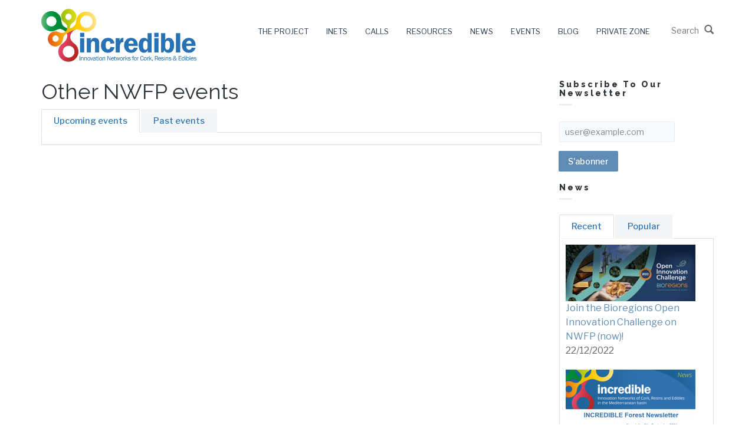

--- FILE ---
content_type: text/html; charset=utf-8
request_url: https://www.incredibleforest.net/fr/other-events
body_size: 12102
content:
<!DOCTYPE html>
<html>
  <head>
    <meta name="viewport" content="width=device-width, initial-scale=1.0, minimum-scale=1">
		<meta http-equiv="Content-Type" content="text/html; charset=utf-8" />
<meta name="Generator" content="Drupal 7 (http://drupal.org)" />
<link rel="canonical" href="/fr/other-events" />
<link rel="shortlink" href="/fr/node/279" />
<link rel="shortcut icon" href="https://www.incredibleforest.net/sites/default/files/favicon.ico" type="image/vnd.microsoft.icon" />
      
		<title>Other NWFP events | Incredible</title>
		<style type="text/css" media="all">
@import url("https://www.incredibleforest.net/modules/system/system.base.css?t5tiss");
@import url("https://www.incredibleforest.net/modules/system/system.menus.css?t5tiss");
@import url("https://www.incredibleforest.net/modules/system/system.messages.css?t5tiss");
@import url("https://www.incredibleforest.net/modules/system/system.theme.css?t5tiss");
</style>
<style type="text/css" media="all">
@import url("https://www.incredibleforest.net/modules/comment/comment.css?t5tiss");
@import url("https://www.incredibleforest.net/sites/all/modules/date/date_api/date.css?t5tiss");
@import url("https://www.incredibleforest.net/modules/field/theme/field.css?t5tiss");
@import url("https://www.incredibleforest.net/modules/node/node.css?t5tiss");
@import url("https://www.incredibleforest.net/modules/search/search.css?t5tiss");
@import url("https://www.incredibleforest.net/modules/user/user.css?t5tiss");
@import url("https://www.incredibleforest.net/sites/all/modules/youtube/css/youtube.css?t5tiss");
@import url("https://www.incredibleforest.net/modules/forum/forum.css?t5tiss");
@import url("https://www.incredibleforest.net/sites/all/modules/views/css/views.css?t5tiss");
@import url("https://www.incredibleforest.net/sites/all/modules/ckeditor/css/ckeditor.css?t5tiss");
</style>
<style type="text/css" media="all">
@import url("https://www.incredibleforest.net/sites/all/modules/colorbox/styles/default/colorbox_style.css?t5tiss");
@import url("https://www.incredibleforest.net/sites/all/modules/ctools/css/ctools.css?t5tiss");
@import url("https://www.incredibleforest.net/sites/all/modules/drupalexp/modules/dexp_animation/css/animate.css?t5tiss");
@import url("https://www.incredibleforest.net/sites/all/modules/lightbox2/css/lightbox.css?t5tiss");
@import url("https://www.incredibleforest.net/sites/all/modules/tagclouds/tagclouds.css?t5tiss");
@import url("https://www.incredibleforest.net/sites/all/modules/print/print_ui/css/print_ui.theme.css?t5tiss");
@import url("https://www.incredibleforest.net/sites/all/modules/drupalexp/modules/dexp_animation/css/dexp-animation.css?t5tiss");
@import url("https://www.incredibleforest.net/sites/all/themes/drupalexp/assets/css/drupalexp.css?t5tiss");
@import url("https://www.incredibleforest.net/sites/all/themes/drupalexp/vendor/bootstrap/css/bootstrap.min.css?t5tiss");
@import url("https://www.incredibleforest.net/sites/all/themes/drupalexp/vendor/font-awesome/css/font-awesome.min.css?t5tiss");
@import url("https://www.incredibleforest.net/sites/all/themes/drupalexp/vendor/et-line-font/css/et-icons.css?t5tiss");
@import url("https://www.incredibleforest.net/sites/default/files/drupalexp/evolve/css/style-incredible.css?t5tiss");
</style>
<style type="text/css" media="screen and (min-width: 1200px)">
<!--/*--><![CDATA[/*><!--*/
.container{max-width:1170px;}

/*]]>*/-->
</style>
		<script type="text/javascript" src="https://www.incredibleforest.net/sites/all/libraries/modernizr/modernizr-custom.js?t5tiss"></script>
<script type="text/javascript" src="https://www.incredibleforest.net/sites/all/modules/jquery_update/replace/jquery/1.7/jquery.min.js?v=1.7.2"></script>
<script type="text/javascript" src="https://www.incredibleforest.net/misc/jquery-extend-3.4.0.js?v=1.7.2"></script>
<script type="text/javascript" src="https://www.incredibleforest.net/misc/jquery-html-prefilter-3.5.0-backport.js?v=1.7.2"></script>
<script type="text/javascript" src="https://www.incredibleforest.net/misc/jquery.once.js?v=1.2"></script>
<script type="text/javascript" src="https://www.incredibleforest.net/misc/drupal.js?t5tiss"></script>
<script type="text/javascript" src="https://www.incredibleforest.net/sites/all/modules/jquery_update/replace/ui/external/jquery.cookie.js?v=67fb34f6a866c40d0570"></script>
<script type="text/javascript" src="https://www.incredibleforest.net/sites/all/modules/jquery_update/replace/misc/jquery.form.min.js?v=2.69"></script>
<script type="text/javascript" src="https://www.incredibleforest.net/misc/ajax.js?v=7.88"></script>
<script type="text/javascript" src="https://www.incredibleforest.net/sites/all/modules/jquery_update/js/jquery_update.js?v=0.0.1"></script>
<script type="text/javascript" src="https://www.incredibleforest.net/sites/all/themes/drupalexp/assets/js/plugins.js?t5tiss"></script>
<script type="text/javascript" src="https://www.incredibleforest.net/sites/default/files/languages/fr_CW40oC25p-cA2eaXb9Ct2G7gtoYy-6Kbqg5lPnDqruM.js?t5tiss"></script>
<script type="text/javascript" src="https://www.incredibleforest.net/sites/all/modules/colorbox/js/colorbox.js?t5tiss"></script>
<script type="text/javascript" src="https://www.incredibleforest.net/sites/all/modules/colorbox/styles/default/colorbox_style.js?t5tiss"></script>
<script type="text/javascript" src="https://www.incredibleforest.net/sites/all/libraries/appear/jquery.appear.js?t5tiss"></script>
<script type="text/javascript" src="https://www.incredibleforest.net/sites/all/modules/drupalexp/modules/dexp_animation/js/dexp_animation.js?t5tiss"></script>
<script type="text/javascript" src="https://www.incredibleforest.net/sites/all/modules/lightbox2/js/lightbox.js?t5tiss"></script>
<script type="text/javascript" src="https://www.incredibleforest.net/sites/all/modules/drupalexp/modules/dexp_menu/js/jquery.transform2d.js?t5tiss"></script>
<script type="text/javascript" src="https://www.incredibleforest.net/sites/all/modules/drupalexp/modules/dexp_menu/js/dexp-menu.js?t5tiss"></script>
<script type="text/javascript" src="https://www.incredibleforest.net/sites/all/modules/newsletter/js/newsletter.js?t5tiss"></script>
<script type="text/javascript">
<!--//--><![CDATA[//><!--
(function ($) {$(document).ready(function () {
    Drupal.behaviors.newsletter.subscribeForm();
  });})(jQuery);
//--><!]]>
</script>
<script type="text/javascript">
<!--//--><![CDATA[//><!--
console.warn("The Modernizr module is receiving requests to use yepnope.js but that option is currently disabled. Please enable yepnope.js by loading https://www.incredibleforest.net/admin/config/development/modernizr/settings");
//--><!]]>
</script>
<script type="text/javascript" src="https://www.incredibleforest.net/sites/all/modules/google_analytics/googleanalytics.js?t5tiss"></script>
<script type="text/javascript">
<!--//--><![CDATA[//><!--
(function(i,s,o,g,r,a,m){i["GoogleAnalyticsObject"]=r;i[r]=i[r]||function(){(i[r].q=i[r].q||[]).push(arguments)},i[r].l=1*new Date();a=s.createElement(o),m=s.getElementsByTagName(o)[0];a.async=1;a.src=g;m.parentNode.insertBefore(a,m)})(window,document,"script","https://www.google-analytics.com/analytics.js","ga");ga("create", "UA-120790089-1", {"cookieDomain":"auto"});ga("set", "anonymizeIp", true);ga("send", "pageview");
//--><!]]>
</script>
<script type="text/javascript" src="https://www.incredibleforest.net/sites/all/themes/drupalexp/assets/js/drupalexp-sticky.js?t5tiss"></script>
<script type="text/javascript" src="https://www.incredibleforest.net/misc/progress.js?v=7.88"></script>
<script type="text/javascript" src="https://www.incredibleforest.net/sites/all/themes/drupalexp/vendor/bootstrap/js/bootstrap.min.js?t5tiss"></script>
<script type="text/javascript" src="https://www.incredibleforest.net/sites/all/themes/drupalexp/assets/js/drupalexp-custompadding.js?t5tiss"></script>
<script type="text/javascript" src="https://www.incredibleforest.net/sites/all/themes/drupalexp/assets/js/drupalexp.js?t5tiss"></script>
<script type="text/javascript" src="https://www.incredibleforest.net/sites/all/themes/drupalexp/assets/js/dexp-smoothscroll.js?t5tiss"></script>
<script type="text/javascript" src="https://www.incredibleforest.net/sites/all/themes/evolve/assets/scripts/evolve.js?t5tiss"></script>
<script type="text/javascript" src="https://www.incredibleforest.net/sites/all/themes/evolve/assets/scripts/custom.js?t5tiss"></script>
<script type="text/javascript">
<!--//--><![CDATA[//><!--
jQuery.extend(Drupal.settings, {"basePath":"\/","pathPrefix":"fr\/","setHasJsCookie":0,"ajaxPageState":{"theme":"evolve","theme_token":"TJgwJl2_CEMmhy-xd2JyBNoh8oQaJNHdVRge4--ISDc","jquery_version":"1.7","js":{"sites\/all\/libraries\/modernizr\/modernizr-custom.js":1,"sites\/all\/modules\/jquery_update\/replace\/jquery\/1.7\/jquery.min.js":1,"misc\/jquery-extend-3.4.0.js":1,"misc\/jquery-html-prefilter-3.5.0-backport.js":1,"misc\/jquery.once.js":1,"misc\/drupal.js":1,"sites\/all\/modules\/jquery_update\/replace\/ui\/external\/jquery.cookie.js":1,"sites\/all\/modules\/jquery_update\/replace\/misc\/jquery.form.min.js":1,"misc\/ajax.js":1,"sites\/all\/modules\/jquery_update\/js\/jquery_update.js":1,"sites\/all\/themes\/drupalexp\/assets\/js\/plugins.js":1,"public:\/\/languages\/fr_CW40oC25p-cA2eaXb9Ct2G7gtoYy-6Kbqg5lPnDqruM.js":1,"sites\/all\/modules\/colorbox\/js\/colorbox.js":1,"sites\/all\/modules\/colorbox\/styles\/default\/colorbox_style.js":1,"sites\/all\/libraries\/appear\/jquery.appear.js":1,"sites\/all\/modules\/drupalexp\/modules\/dexp_animation\/js\/dexp_animation.js":1,"sites\/all\/modules\/lightbox2\/js\/lightbox.js":1,"sites\/all\/modules\/drupalexp\/modules\/dexp_menu\/js\/jquery.transform2d.js":1,"sites\/all\/modules\/drupalexp\/modules\/dexp_menu\/js\/dexp-menu.js":1,"sites\/all\/modules\/newsletter\/js\/newsletter.js":1,"0":1,"1":1,"sites\/all\/modules\/google_analytics\/googleanalytics.js":1,"2":1,"sites\/all\/themes\/drupalexp\/assets\/js\/drupalexp-sticky.js":1,"misc\/progress.js":1,"sites\/all\/themes\/drupalexp\/vendor\/bootstrap\/js\/bootstrap.min.js":1,"sites\/all\/themes\/drupalexp\/assets\/js\/drupalexp-custompadding.js":1,"sites\/all\/themes\/drupalexp\/assets\/js\/drupalexp.js":1,"sites\/all\/themes\/drupalexp\/assets\/js\/dexp-smoothscroll.js":1,"sites\/all\/themes\/evolve\/assets\/scripts\/evolve.js":1,"sites\/all\/themes\/evolve\/assets\/scripts\/custom.js":1},"css":{"modules\/system\/system.base.css":1,"modules\/system\/system.menus.css":1,"modules\/system\/system.messages.css":1,"modules\/system\/system.theme.css":1,"modules\/comment\/comment.css":1,"sites\/all\/modules\/date\/date_api\/date.css":1,"modules\/field\/theme\/field.css":1,"modules\/node\/node.css":1,"modules\/search\/search.css":1,"modules\/user\/user.css":1,"sites\/all\/modules\/youtube\/css\/youtube.css":1,"modules\/forum\/forum.css":1,"sites\/all\/modules\/views\/css\/views.css":1,"sites\/all\/modules\/ckeditor\/css\/ckeditor.css":1,"sites\/all\/modules\/colorbox\/styles\/default\/colorbox_style.css":1,"sites\/all\/modules\/ctools\/css\/ctools.css":1,"sites\/all\/modules\/drupalexp\/modules\/dexp_animation\/css\/animate.css":1,"sites\/all\/modules\/lightbox2\/css\/lightbox.css":1,"sites\/all\/modules\/tagclouds\/tagclouds.css":1,"sites\/all\/modules\/print\/print_ui\/css\/print_ui.theme.css":1,"sites\/all\/modules\/drupalexp\/modules\/dexp_animation\/css\/dexp-animation.css":1,"sites\/all\/themes\/drupalexp\/assets\/css\/drupalexp.css":1,"sites\/all\/themes\/drupalexp\/vendor\/bootstrap\/css\/bootstrap.min.css":1,"sites\/all\/themes\/drupalexp\/vendor\/font-awesome\/css\/font-awesome.min.css":1,"sites\/all\/themes\/drupalexp\/vendor\/et-line-font\/css\/et-icons.css":1,"public:\/\/drupalexp\/evolve\/css\/style-incredible.css":1,"0":1}},"colorbox":{"opacity":"0.85","current":"{current} sur {total}","previous":"\u00ab Pr\u00e9c.","next":"Suivant \u00bb","close":"Fermer","maxWidth":"98%","maxHeight":"98%","fixed":true,"mobiledetect":true,"mobiledevicewidth":"480px","file_public_path":"\/sites\/default\/files","specificPagesDefaultValue":"admin*\nimagebrowser*\nimg_assist*\nimce*\nnode\/add\/*\nnode\/*\/edit\nprint\/*\nprintpdf\/*\nsystem\/ajax\nsystem\/ajax\/*"},"lightbox2":{"rtl":"0","file_path":"\/(\\w\\w\/)public:\/","default_image":"\/sites\/all\/modules\/lightbox2\/images\/brokenimage.jpg","border_size":10,"font_color":"000","box_color":"fff","top_position":"","overlay_opacity":"0.8","overlay_color":"000","disable_close_click":true,"resize_sequence":0,"resize_speed":400,"fade_in_speed":400,"slide_down_speed":600,"use_alt_layout":false,"disable_resize":false,"disable_zoom":false,"force_show_nav":false,"show_caption":true,"loop_items":false,"node_link_text":"Voir les d\u00e9tails de l\u0026#039;image","node_link_target":false,"image_count":"Image !current sur !total","video_count":"Vid\u00e9o !current sur !total","page_count":"Page !current sur !total","lite_press_x_close":"Appuyez sur \u003Ca href=\u0022#\u0022 onclick=\u0022hideLightbox(); return FALSE;\u0022\u003E\u003Ckbd\u003Ex\u003C\/kbd\u003E\u003C\/a\u003E pour fermer","download_link_text":"","enable_login":false,"enable_contact":false,"keys_close":"c x 27","keys_previous":"p 37","keys_next":"n 39","keys_zoom":"z","keys_play_pause":"32","display_image_size":"original","image_node_sizes":"()","trigger_lightbox_classes":"","trigger_lightbox_group_classes":"","trigger_slideshow_classes":"","trigger_lightframe_classes":"","trigger_lightframe_group_classes":"","custom_class_handler":0,"custom_trigger_classes":"","disable_for_gallery_lists":true,"disable_for_acidfree_gallery_lists":true,"enable_acidfree_videos":true,"slideshow_interval":5000,"slideshow_automatic_start":true,"slideshow_automatic_exit":true,"show_play_pause":true,"pause_on_next_click":false,"pause_on_previous_click":true,"loop_slides":false,"iframe_width":600,"iframe_height":400,"iframe_border":1,"enable_video":false,"useragent":"Mozilla\/5.0 (Macintosh; Intel Mac OS X 10_15_7) AppleWebKit\/537.36 (KHTML, like Gecko) Chrome\/131.0.0.0 Safari\/537.36; ClaudeBot\/1.0; +claudebot@anthropic.com)"},"exposed":[],"lang":"und","googleanalytics":{"trackOutbound":1,"trackMailto":1,"trackDownload":1,"trackDownloadExtensions":"7z|aac|arc|arj|asf|asx|avi|bin|csv|doc(x|m)?|dot(x|m)?|exe|flv|gif|gz|gzip|hqx|jar|jpe?g|js|mp(2|3|4|e?g)|mov(ie)?|msi|msp|pdf|phps|png|ppt(x|m)?|pot(x|m)?|pps(x|m)?|ppam|sld(x|m)?|thmx|qtm?|ra(m|r)?|sea|sit|tar|tgz|torrent|txt|wav|wma|wmv|wpd|xls(x|m|b)?|xlt(x|m)|xlam|xml|z|zip","trackColorbox":1},"urlIsAjaxTrusted":{"\/fr\/other-events":true,"\/fr\/system\/ajax":true},"ajax":{"edit-newsletter-submit":{"callback":"newsletter_subscribe_form_submit","wrapper":"newsletter-error","effect":"fade","progress":{"type":"throbber","message":null},"event":"click","url":"\/fr\/system\/ajax","submit":{"_triggering_element_name":"op","_triggering_element_value":"S\u0027abonner"}}},"drupalexp":{"key":"incredible","base_color":"#5F8CB4","text_color":"#666666","link_color":"#5F8CB4","link_hover_color":"#5F8CB4","heading_color":"#2D3237","base_color_opposite":"#5F8CB4"}});
//--><!]]>
</script>
          <meta name="google" content="notranslate">
	</head>
	<body class="html not-front not-logged-in no-sidebars page-node page-node- page-node-279 node-type-page i18n-fr ltr wide  preset-incredible" >
		<div id="skip-link">
		<a href="#main-content" class="element-invisible element-focusable">Aller au contenu principal</a>
		</div>
				<div class="dexp-body-inner default"><section  class="dexp-section dexp-sticky" id="section-header">
	<div class="container">
		<div class="row">
			<div class="hidden-lg hidden-md col-xs-3 col-sm-3"><span class="fa fa-bars dexp-menu-toggle"></span></div>
      <!-- .region-logos-->
  <div class="region region-logos col-xs-6 col-sm-6 col-md-3 col-lg-3">
    <div id="block-block-1" class="block block-block">
<div class="content">
<p><a href="/"><img src="https://www.incredibleforest.net/sites/all/themes/evolve/logo.png" /></a></p>

</div>
</div>  </div>
<!-- END .region-logos-->
<!-- .region-navigation-->
    <div class="region region-navigation col-xs-12 col-sm-12 col-md-9 col-lg-9">
  <div id="block-search-form" class="block block-search">
<div class="content">
<form action="/fr/other-events" method="post" id="search-block-form" accept-charset="UTF-8"><div>        <h2 class="element-invisible">Formulaire de recherche</h2>
       <div class="form-item form-type-textfield form-item-search-block-form">
  <label class="element-invisible" for="edit-search-block-form--2">Rechercher </label>
 <input title="Indiquer les termes à rechercher" placeholder="Start Typing..." type="text" id="edit-search-block-form--2" name="search_block_form" value="" size="15" maxlength="128" class="form-text" />
</div>
<div class="element-invisible form-actions form-wrapper" id="edit-actions"><input class="btn btn-primary form-submit" type="submit" id="edit-submit" name="op" value="Rechercher" /></div><input type="hidden" name="form_build_id" value="form-kLQTPwheFU9t9UpeJo8IvM-JenXdRsfjC_TsHkJEnjU" />
<input type="hidden" name="form_id" value="search_block_form" />
 <i class="glyphicon glyphicon-search"></i>
    <div class="clear"></div>

</div></form>
</div>
</div><div id="block-dexp-menu-dexp-menu-block-1" class="block block-dexp-menu">
<div class="content">
<a data-target="#dexp-dropdown" href="#" class="hidden-lg hidden-md dexp-menu-toggler">
	<i class="fa fa-align-justify"></i>
</a>
<div id="dexp-dropdown" class="dexp-menu dexp-dropdown">
<ul class="menu"><li class="first expanded"><a href="/fr/node/60" title="">The project</a><span class="menu-toggle fa fa-angle-right
"></span><ul class="menu"><li class="first leaf"><a href="/fr/node/16">Description</a></li>
<li class="leaf"><a href="/fr/node/17">Objectives</a></li>
<li class="leaf"><a href="/fr/content/open-innovation">Open Innovation</a></li>
<li class="leaf"><a href="/fr/node/19">Expected results</a></li>
<li class="leaf"><a href="/fr/partners" title="">Consortium</a></li>
<li class="last leaf"><a href="/fr/deliverables" title="">Deliverables</a></li>
</ul></li>
<li class="expanded"><a href="/fr/node/61" title="">iNets</a><span class="menu-toggle fa fa-angle-right
"></span><ul class="menu"><li class="first leaf"><a href="/fr/node/14">Resins</a></li>
<li class="leaf"><a href="/fr/node/63">Aromatic &amp; Medicinal Plants</a></li>
<li class="leaf"><a href="/fr/node/51">Cork</a></li>
<li class="leaf"><a href="/fr/node/24">Wild Mushrooms &amp; Truffles</a></li>
<li class="last leaf"><a href="/fr/node/53">Wild Nuts &amp; Berries</a></li>
</ul></li>
<li class="expanded"><a href="/fr/content/incredible-calls">Calls</a><span class="menu-toggle fa fa-angle-right
"></span><ul class="menu"><li class="first leaf"><a href="/fr/content/open-innovation-challenge">Open Innovation Challenge</a></li>
<li class="last leaf"><a href="/fr/content/incredible-knowledge-contest-nwfp">Knowledge Contest on NWFP</a></li>
</ul></li>
<li class="expanded"><a href="/fr/content/resources" title="">Resources</a><span class="menu-toggle fa fa-angle-right
"></span><ul class="menu"><li class="first leaf"><a href="https://repository.incredibleforest.net/" title="">Knowledge repository</a></li>
<li class="leaf"><a href="/fr/green-tales" title="">Green tales</a></li>
<li class="leaf"><a href="/fr/dissemination-products" title="">Dissemination Products</a></li>
<li class="leaf"><a href="/fr/policy-recommendations" title="">Policy recommendations</a></li>
<li class="leaf"><a href="/fr/transversal-resources" title="">Tranversal resources</a></li>
<li class="leaf"><a href="/fr/resources-resins" title="">Resins</a></li>
<li class="leaf"><a href="/fr/resources-aromatic" title="">Aromatic &amp; Medicinal Plants</a></li>
<li class="leaf"><a href="/fr/resources-cork" title="">Cork</a></li>
<li class="leaf"><a href="/fr/resources-mushrooms" title="">Wild Mushrooms &amp; Truffles</a></li>
<li class="leaf"><a href="/fr/resources-nuts" title="">Wild Nuts &amp; Berries</a></li>
<li class="last leaf"><a href="/fr/other-resources" title="">Other links</a></li>
</ul></li>
<li class="expanded"><a href="/fr/news" title="">News</a><span class="menu-toggle fa fa-angle-right
"></span><ul class="menu"><li class="first leaf"><a href="/fr/news" title="">News</a></li>
<li class="last leaf"><a href="/fr/newsletters" title="">Newsletter</a></li>
</ul></li>
<li class="expanded"><a href="/fr/content/events" title="">Events</a><span class="menu-toggle fa fa-angle-right
"></span><ul class="menu"><li class="first leaf"><a href="/fr/events">INCREDIBLE Project Events</a></li>
<li class="last leaf"><a href="/fr/other-events" class="active">Other NWFP events</a></li>
</ul></li>
<li class="leaf"><a href="/fr/blog" title="">Blog</a></li>
<li class="last expanded"><a title="" class="nolink" tabindex="0">Private zone</a><span class="menu-toggle fa fa-angle-right
"></span><ul class="menu"><li class="first last leaf"><a href="/fr/user" title="">User access</a></li>
</ul></li>
</ul></div>

</div>
</div>  </div>
<!-- END .region-navigation-->
		</div>
	</div>
</section>
<div  class="dexp-section" id="section-main-content">
	<div class="container">
		<div class="row">
			<!-- .region-content-->
<div class="region region-content col-xs-12 col-sm-12 col-md-9 col-lg-9">
<div class="dexp-page-toolbar"></div><div id="block-dexp-page-elements-dexp-page-elements-page-title" class="block block-dexp-page-elements row col-md-12">
<div class="content">
<div class="page_title_no_sub"><h1 class="page_title">Other NWFP events</h1></div>
</div>
</div><div id="block-system-main" class="block block-system">
<div class="content">
<div id="node-279" class="node node-page clearfix" about="/fr/other-events" typeof="foaf:Document">

  
      <span property="dc:title" content="Other NWFP events" class="rdf-meta element-hidden"></span><span property="sioc:num_replies" content="0" datatype="xsd:integer" class="rdf-meta element-hidden"></span>
  
  <div class="content">
    <div class="field field-name-body field-type-text-with-summary field-label-hidden"><div class="field-items"><div class="field-item even" property="content:encoded"><div id="dexp_tab_wrapper_160433766" class="dexp_tab_wrapper horizontal">
<ul class="nav nav-tabs">
<li class="active"><a href="#dexp_tab_item_1905684043" data-toggle="tab"><i class="tab-icon fa "></i>Upcoming events</a></li>
<li><a href="#dexp_tab_item_616924587" data-toggle="tab"><i class="tab-icon fa "></i>Past events</a></li>
</ul>
<div class="tab-content">
<div id="dexp_tab_item_1905684043" class="active tab-pane">
<div class="view view-events-home-block view-id-events_home_block view-display-id-page_2 view-dom-id-40e19328422a53f13ee3d898ce444354">
</div>
</div>
<div id="dexp_tab_item_616924587" class="tab-pane">
<div class="view view-events-home-block view-id-events_home_block view-display-id-page_4 view-dom-id-3b4b3d8952dcfc2ce6660a5db0f75354">
<div class="view-content">
<div class="dexp-grid-items">
<div class="row">
<div class="dexp-grid-item col-lg-4 col-md-4 col-sm-12 col-xs-12">
<div id="node-911" style="margin-top:30px;" class="node node-events view-mode-teaser_2 clearfix post medium" about="/fr/node/911" typeof="sioc:Item foaf:Document">
    <span property="dc:title" content="Biocastanea 2020: XI International Meeting on Chestnut" class="rdf-meta element-hidden"></span><span property="sioc:num_replies" content="0" datatype="xsd:integer" class="rdf-meta element-hidden"></span><br />
<div class="row">
<div class="col-md-12">
<div class="post-img media">
<div class="mediaholder">
<div class="field field-name-field-images field-type-image field-label-hidden">
<div class="field-items">
<div class="field-item even">
<div id="file-1213" class="file file-image file-image-jpeg">
<h2 class="element-invisible"><a href="/fr/file/chestnuts-994138jpg-0">chestnuts-994138.jpg</a></h2>
<div class="content">
    <img typeof="foaf:Image" alt="" src="https://www.incredibleforest.net/sites/default/files/chestnuts-994138_0.jpg" width="1280" height="720" />  </div>
</div>
</div>
</div>
</div>
<div class="mediahover"></div>
<div class="portfolio-image-zoom">
            <a href="/fr/node/911"><br />
              <span class="fa fa-link"></span><br />
            </a>
          </div>
</div>
</div>
</div>
<div class="col-md-12">
	<section class="post-content"><br />
        <header class="meta">
<ul>
<li><a href="#">Posted by <span class="username" xml:lang="" about="/fr/users/admin" typeof="sioc:UserAccount" property="foaf:name" datatype="">admin</span></a></li>
<li></li>
</ul>
<h2><a href="/fr/node/911"><br />
		   Biocastanea 2020: XI International Meeting on Chestnut</a></h2>
<p>        </p></header>
<div class="field field-name-field-date field-type-date field-label-above">
<div class="field-label">Start Date: </div>
<div class="field-items">
<div class="field-item even"><span class="date-display-single" property="dc:date" datatype="xsd:dateTime" content="2020-11-19T00:00:00+01:00">19/11/2020</span></div>
</div>
</div>
<p>	  <a class="button line-color" href="/fr/node/911">Read More</a><br />
	</p></section>
    </div>
</div>
</div>
</div>
<div class="dexp-grid-item col-lg-4 col-md-4 col-sm-12 col-xs-12">
<div id="node-910" style="margin-top:30px;" class="node node-events view-mode-teaser_2 clearfix post medium" about="/fr/node/910" typeof="sioc:Item foaf:Document">
    <span property="dc:title" content="Agroforestry and the green architecture of the new Common Agricultural Policy" class="rdf-meta element-hidden"></span><span property="sioc:num_replies" content="0" datatype="xsd:integer" class="rdf-meta element-hidden"></span><br />
<div class="row">
<div class="col-md-12">
<div class="post-img media">
<div class="mediaholder">
<div class="field field-name-field-images field-type-image field-label-hidden">
<div class="field-items">
<div class="field-item even">
<div id="file-1212" class="file file-image file-image-jpeg">
<h2 class="element-invisible"><a href="/fr/file/programmeagroforestryandthegreenarchitectureofthenewcapen-1jpg">programme_agroforestry_and_the_green_architecture_of_the_new_cap_en-1.jpg</a></h2>
<div class="content">
    <img typeof="foaf:Image" alt="" src="https://www.incredibleforest.net/sites/default/files/programme_agroforestry_and_the_green_architecture_of_the_new_cap_en-1.jpg" width="1280" height="720" />  </div>
</div>
</div>
</div>
</div>
<div class="mediahover"></div>
<div class="portfolio-image-zoom">
            <a href="/fr/node/910"><br />
              <span class="fa fa-link"></span><br />
            </a>
          </div>
</div>
</div>
</div>
<div class="col-md-12">
	<section class="post-content"><br />
        <header class="meta">
<ul>
<li><a href="#">Posted by <span class="username" xml:lang="" about="/fr/users/admin" typeof="sioc:UserAccount" property="foaf:name" datatype="">admin</span></a></li>
<li></li>
</ul>
<h2><a href="/fr/node/910"><br />
		   Agroforestry and the green architecture of the new Common Agricultural Policy</a></h2>
<p>        </p></header>
<div class="field field-name-field-event-where field-type-text-long field-label-above">
<div class="field-label">Where: </div>
<div class="field-items">
<div class="field-item even">
<p>Online event.</p>
</div>
</div>
</div>
<div class="field field-name-field-date field-type-date field-label-above">
<div class="field-label">Start Date: </div>
<div class="field-items">
<div class="field-item even"><span class="date-display-single" property="dc:date" datatype="xsd:dateTime" content="2020-11-16T00:00:00+01:00">16/11/2020</span></div>
</div>
</div>
<p>	  <a class="button line-color" href="/fr/node/910">Read More</a><br />
	</p></section>
    </div>
</div>
</div>
</div>
<div class="dexp-grid-item col-lg-4 col-md-4 col-sm-12 col-xs-12">
<div id="node-909" style="margin-top:30px;" class="node node-events view-mode-teaser_2 clearfix post medium" about="/fr/node/909" typeof="sioc:Item foaf:Document">
    <span property="dc:title" content="FAO Webinar on Sustainable use of wild collected products" class="rdf-meta element-hidden"></span><span property="sioc:num_replies" content="0" datatype="xsd:integer" class="rdf-meta element-hidden"></span><br />
<div class="row">
<div class="col-md-12">
<div class="post-img media">
<div class="mediaholder">
<div class="field field-name-field-images field-type-image field-label-hidden">
<div class="field-items">
<div class="field-item even">
<div id="file-1209" class="file file-image file-image-png">
<h2 class="element-invisible"><a href="/fr/file/flyerwildpng">flyer_wild.png</a></h2>
<div class="content">
    <img typeof="foaf:Image" alt="" src="https://www.incredibleforest.net/sites/default/files/flyer_wild.png" width="1280" height="720" />  </div>
</div>
</div>
</div>
</div>
<div class="mediahover"></div>
<div class="portfolio-image-zoom">
            <a href="/fr/node/909"><br />
              <span class="fa fa-link"></span><br />
            </a>
          </div>
</div>
</div>
</div>
<div class="col-md-12">
	<section class="post-content"><br />
        <header class="meta">
<ul>
<li><a href="#">Posted by <span class="username" xml:lang="" about="/fr/users/admin" typeof="sioc:UserAccount" property="foaf:name" datatype="">admin</span></a></li>
<li></li>
</ul>
<h2><a href="/fr/node/909"><br />
		   FAO Webinar on Sustainable use of wild collected products</a></h2>
<p>        </p></header>
<div class="field field-name-field-event-where field-type-text-long field-label-above">
<div class="field-label">Where: </div>
<div class="field-items">
<div class="field-item even">
<p>Online event. 15:00 - 17:30 CET</p>
</div>
</div>
</div>
<div class="field field-name-field-date field-type-date field-label-above">
<div class="field-label">Start Date: </div>
<div class="field-items">
<div class="field-item even"><span class="date-display-single" property="dc:date" datatype="xsd:dateTime" content="2020-11-12T00:00:00+01:00">12/11/2020</span></div>
</div>
</div>
<p>	  <a class="button line-color" href="/fr/node/909">Read More</a><br />
	</p></section>
    </div>
</div>
</div>
</div>
<div class="dexp-grid-item col-lg-4 col-md-4 col-sm-12 col-xs-12">
<div id="node-905" style="margin-top:30px;" class="node node-events view-mode-teaser_2 clearfix post medium" about="/fr/node/905" typeof="sioc:Item foaf:Document">
    <span property="dc:title" content="EURAKNOS online event: Agroforestry and climate change innovations" class="rdf-meta element-hidden"></span><span property="sioc:num_replies" content="0" datatype="xsd:integer" class="rdf-meta element-hidden"></span><br />
<div class="row">
<div class="col-md-12">
<div class="post-img media">
<div class="mediaholder">
<div class="field field-name-field-images field-type-image field-label-hidden">
<div class="field-items">
<div class="field-item even">
<div id="file-1202" class="file file-image file-image-png">
<h2 class="element-invisible"><a href="/fr/file/euraknoscevuscefimedpng">euraknos_cev_usc_efimed.png</a></h2>
<div class="content">
    <img typeof="foaf:Image" alt="" src="https://www.incredibleforest.net/sites/default/files/euraknos_cev_usc_efimed.png" width="1280" height="720" />  </div>
</div>
</div>
</div>
</div>
<div class="mediahover"></div>
<div class="portfolio-image-zoom">
            <a href="/fr/node/905"><br />
              <span class="fa fa-link"></span><br />
            </a>
          </div>
</div>
</div>
</div>
<div class="col-md-12">
	<section class="post-content"><br />
        <header class="meta">
<ul>
<li><a href="#">Posted by <span class="username" xml:lang="" about="/fr/users/admin" typeof="sioc:UserAccount" property="foaf:name" datatype="">admin</span></a></li>
<li></li>
</ul>
<h2><a href="/fr/node/905"><br />
		   EURAKNOS online event: Agroforestry and climate change innovations</a></h2>
<p>        </p></header>
<div class="field field-name-field-event-where field-type-text-long field-label-above">
<div class="field-label">Where: </div>
<div class="field-items">
<div class="field-item even">
<p>Online event</p>
</div>
</div>
</div>
<div class="field field-name-field-date field-type-date field-label-above">
<div class="field-label">Start Date: </div>
<div class="field-items">
<div class="field-item even"><span class="date-display-single" property="dc:date" datatype="xsd:dateTime" content="2020-10-15T00:00:00+02:00">15/10/2020</span></div>
</div>
</div>
<p>	  <a class="button line-color" href="/fr/node/905">Read More</a><br />
	</p></section>
    </div>
</div>
</div>
</div>
<div class="dexp-grid-item col-lg-4 col-md-4 col-sm-12 col-xs-12">
<div id="node-838" style="margin-top:30px;" class="node node-events view-mode-teaser_2 clearfix post medium" about="/fr/node/838" typeof="sioc:Item foaf:Document">
    <span property="dc:title" content="EURAF 2020: Agroforestry for the transition towards sustainability and bioeconomy" class="rdf-meta element-hidden"></span><span property="sioc:num_replies" content="0" datatype="xsd:integer" class="rdf-meta element-hidden"></span><br />
<div class="row">
<div class="col-md-12">
<div class="post-img media">
<div class="mediaholder">
<div class="field field-name-field-images field-type-image field-label-hidden">
<div class="field-items">
<div class="field-item even">
<div id="file-1089" class="file file-image file-image-jpeg">
<h2 class="element-invisible"><a href="/fr/file/eurafjpg">euraf.jpg</a></h2>
<div class="content">
    <img typeof="foaf:Image" alt="" src="https://www.incredibleforest.net/sites/default/files/euraf.jpg" width="1280" height="720" />  </div>
</div>
</div>
</div>
</div>
<div class="mediahover"></div>
<div class="portfolio-image-zoom">
            <a href="/fr/node/838"><br />
              <span class="fa fa-link"></span><br />
            </a>
          </div>
</div>
</div>
</div>
<div class="col-md-12">
	<section class="post-content"><br />
        <header class="meta">
<ul>
<li><a href="#">Posted by <span class="username" xml:lang="" about="/fr/users/admin" typeof="sioc:UserAccount" property="foaf:name" datatype="">admin</span></a></li>
<li></li>
</ul>
<h2><a href="/fr/node/838"><br />
		   EURAF 2020: Agroforestry for the transition towards sustainability and bioeconomy</a></h2>
<p>        </p></header>
<div class="field field-name-field-event-where field-type-text-long field-label-above">
<div class="field-label">Where: </div>
<div class="field-items">
<div class="field-item even">
<p>Nuoro (Sardinia, Italy)</p>
</div>
</div>
</div>
<div class="field field-name-field-date field-type-date field-label-above">
<div class="field-label">Start Date: </div>
<div class="field-items">
<div class="field-item even"><span class="date-display-single" property="dc:date" datatype="xsd:dateTime" content="2020-10-05T00:00:00+02:00">05/10/2020</span></div>
</div>
</div>
<p>	  <a class="button line-color" href="/fr/node/838">Read More</a><br />
	</p></section>
    </div>
</div>
</div>
</div>
<div class="dexp-grid-item col-lg-4 col-md-4 col-sm-12 col-xs-12">
<div id="node-842" style="margin-top:30px;" class="node node-events view-mode-teaser_2 clearfix post medium" about="/fr/node/842" typeof="sioc:Item foaf:Document">
    <span property="dc:title" content="20th International Congress of the International Society for Ethnopharmacology" class="rdf-meta element-hidden"></span><span property="sioc:num_replies" content="0" datatype="xsd:integer" class="rdf-meta element-hidden"></span><br />
<div class="row">
<div class="col-md-12">
<div class="post-img media">
<div class="mediaholder">
<div class="field field-name-field-images field-type-image field-label-hidden">
<div class="field-items">
<div class="field-item even">
<div id="file-1101" class="file file-image file-image-jpeg">
<h2 class="element-invisible"><a href="/fr/file/otherventgrjpg">othervent_gr_.jpg</a></h2>
<div class="content">
    <img typeof="foaf:Image" alt="" src="https://www.incredibleforest.net/sites/default/files/othervent_gr_.jpg" width="1280" height="720" />  </div>
</div>
</div>
</div>
</div>
<div class="mediahover"></div>
<div class="portfolio-image-zoom">
            <a href="/fr/node/842"><br />
              <span class="fa fa-link"></span><br />
            </a>
          </div>
</div>
</div>
</div>
<div class="col-md-12">
	<section class="post-content"><br />
        <header class="meta">
<ul>
<li><a href="#">Posted by <span class="username" xml:lang="" about="/fr/users/admin" typeof="sioc:UserAccount" property="foaf:name" datatype="">admin</span></a></li>
<li></li>
</ul>
<h2><a href="/fr/node/842"><br />
		   20th International Congress of the International Society for Ethnopharmacology</a></h2>
<p>        </p></header>
<div class="field field-name-field-event-where field-type-text-long field-label-above">
<div class="field-label">Where: </div>
<div class="field-items">
<div class="field-item even">
<p>Thessaloniki (Greece).</p>
</div>
</div>
</div>
<div class="field field-name-field-date field-type-date field-label-above">
<div class="field-label">Start Date: </div>
<div class="field-items">
<div class="field-item even"><span class="date-display-single" property="dc:date" datatype="xsd:dateTime" content="2020-04-26T00:00:00+02:00">26/04/2020</span></div>
</div>
</div>
<p>	  <a class="button line-color" href="/fr/node/842">Read More</a><br />
	</p></section>
    </div>
</div>
</div>
</div>
<div class="dexp-grid-item col-lg-4 col-md-4 col-sm-12 col-xs-12">
<div id="node-836" style="margin-top:30px;" class="node node-events view-mode-teaser_2 clearfix post medium" about="/fr/node/836" typeof="sioc:Item foaf:Document">
    <span property="dc:title" content="The 18th Truffle Festival of Soria" class="rdf-meta element-hidden"></span><span property="sioc:num_replies" content="0" datatype="xsd:integer" class="rdf-meta element-hidden"></span><br />
<div class="row">
<div class="col-md-12">
<div class="post-img media">
<div class="mediaholder">
<div class="field field-name-field-images field-type-image field-label-hidden">
<div class="field-items">
<div class="field-item even">
<div id="file-1087" class="file file-image file-image-jpeg">
<h2 class="element-invisible"><a href="/fr/file/incredibleeventsjpg">incredible_events.jpg</a></h2>
<div class="content">
    <img typeof="foaf:Image" alt="" src="https://www.incredibleforest.net/sites/default/files/incredible_events.jpg" width="1280" height="720" />  </div>
</div>
</div>
</div>
</div>
<div class="mediahover"></div>
<div class="portfolio-image-zoom">
            <a href="/fr/node/836"><br />
              <span class="fa fa-link"></span><br />
            </a>
          </div>
</div>
</div>
</div>
<div class="col-md-12">
	<section class="post-content"><br />
        <header class="meta">
<ul>
<li><a href="#">Posted by <span class="username" xml:lang="" about="/fr/users/admin" typeof="sioc:UserAccount" property="foaf:name" datatype="">admin</span></a></li>
<li></li>
</ul>
<h2><a href="/fr/node/836"><br />
		   The 18th Truffle Festival of Soria</a></h2>
<p>        </p></header>
<div class="field field-name-field-event-where field-type-text-long field-label-above">
<div class="field-label">Where: </div>
<div class="field-items">
<div class="field-item even">
<p>Soria (Spain).</p>
</div>
</div>
</div>
<div class="field field-name-field-date field-type-date field-label-above">
<div class="field-label">Start Date: </div>
<div class="field-items">
<div class="field-item even"><span class="date-display-single" property="dc:date" datatype="xsd:dateTime" content="2020-02-15T00:00:00+01:00">15/02/2020</span></div>
</div>
</div>
<p>	  <a class="button line-color" href="/fr/node/836">Read More</a><br />
	</p></section>
    </div>
</div>
</div>
</div>
<div class="dexp-grid-item col-lg-4 col-md-4 col-sm-12 col-xs-12">
<div id="node-837" style="margin-top:30px;" class="node node-events view-mode-teaser_2 clearfix post medium" about="/fr/node/837" typeof="sioc:Item foaf:Document">
    <span property="dc:title" content="Trufforum 2020" class="rdf-meta element-hidden"></span><span property="sioc:num_replies" content="0" datatype="xsd:integer" class="rdf-meta element-hidden"></span><br />
<div class="row">
<div class="col-md-12">
<div class="post-img media">
<div class="mediaholder">
<div class="field field-name-field-images field-type-image field-label-hidden">
<div class="field-items">
<div class="field-item even">
<div id="file-1088" class="file file-image file-image-jpeg">
<h2 class="element-invisible"><a href="/fr/file/trufforum2020jpg">trufforum2020.jpg</a></h2>
<div class="content">
    <img typeof="foaf:Image" alt="" src="https://www.incredibleforest.net/sites/default/files/trufforum2020.jpg" width="1280" height="720" />  </div>
</div>
</div>
</div>
</div>
<div class="mediahover"></div>
<div class="portfolio-image-zoom">
            <a href="/fr/node/837"><br />
              <span class="fa fa-link"></span><br />
            </a>
          </div>
</div>
</div>
</div>
<div class="col-md-12">
	<section class="post-content"><br />
        <header class="meta">
<ul>
<li><a href="#">Posted by <span class="username" xml:lang="" about="/fr/users/admin" typeof="sioc:UserAccount" property="foaf:name" datatype="">admin</span></a></li>
<li></li>
</ul>
<h2><a href="/fr/node/837"><br />
		   Trufforum 2020</a></h2>
<p>        </p></header>
<div class="field field-name-field-event-where field-type-text-long field-label-above">
<div class="field-label">Where: </div>
<div class="field-items">
<div class="field-item even">
<p>Vic (Barcelona, Spain)</p>
</div>
</div>
</div>
<div class="field field-name-field-date field-type-date field-label-above">
<div class="field-label">Start Date: </div>
<div class="field-items">
<div class="field-item even"><span class="date-display-single" property="dc:date" datatype="xsd:dateTime" content="2020-01-25T00:00:00+01:00">25/01/2020</span></div>
</div>
</div>
<p>	  <a class="button line-color" href="/fr/node/837">Read More</a><br />
	</p></section>
    </div>
</div>
</div>
</div>
<div class="dexp-grid-item col-lg-4 col-md-4 col-sm-12 col-xs-12">
<div id="node-747" style="margin-top:30px;" class="node node-events view-mode-teaser_2 clearfix post medium" about="/fr/node/747" typeof="sioc:Item foaf:Document">
    <span property="dc:title" content="Biocastanea 2019. 10th International Chestnut Fair" class="rdf-meta element-hidden"></span><span property="sioc:num_replies" content="0" datatype="xsd:integer" class="rdf-meta element-hidden"></span><br />
<div class="row">
<div class="col-md-12">
<div class="post-img media">
<div class="mediaholder">
<div class="field field-name-field-images field-type-image field-label-hidden">
<div class="field-items">
<div class="field-item even">
<div id="file-668" class="file file-image file-image-jpeg">
<h2 class="element-invisible"><a href="/fr/file/chestnuts-994138jpg">chestnuts-994138.jpg</a></h2>
<div class="content">
    <img typeof="foaf:Image" alt="" src="https://www.incredibleforest.net/sites/default/files/chestnuts-994138.jpg" width="1280" height="720" />  </div>
</div>
</div>
</div>
</div>
<div class="mediahover"></div>
<div class="portfolio-image-zoom">
            <a href="/fr/node/747"><br />
              <span class="fa fa-link"></span><br />
            </a>
          </div>
</div>
</div>
</div>
<div class="col-md-12">
	<section class="post-content"><br />
        <header class="meta">
<ul>
<li><a href="#">Posted by <span class="username" xml:lang="" about="/fr/users/admin" typeof="sioc:UserAccount" property="foaf:name" datatype="">admin</span></a></li>
<li></li>
</ul>
<h2><a href="/fr/node/747"><br />
		   Biocastanea 2019. 10th International Chestnut Fair</a></h2>
<p>        </p></header>
<div class="field field-name-field-event-where field-type-text-long field-label-above">
<div class="field-label">Where: </div>
<div class="field-items">
<div class="field-item even">
<p><span style="font-size:16px"><span style="box-sizing:border-box"><span style="line-height:24px"><span style="color:#666666"><span style="font-family:&quot;Libre Franklin&quot;"><span style="background-color:#ffffff">Ponferrada, Carracedelo and Corullón. Castile and Leon (Spain).</span></span></span></span></span></span>
</p></div>
</div>
</div>
<div class="field field-name-field-date field-type-date field-label-above">
<div class="field-label">Start Date: </div>
<div class="field-items">
<div class="field-item even"><span class="date-display-single" property="dc:date" datatype="xsd:dateTime" content="2019-11-11T00:00:00+01:00">11/11/2019</span></div>
</div>
</div>
<p>	  <a class="button line-color" href="/fr/node/747">Read More</a><br />
	</p></section>
    </div>
</div>
</div>
</div>
<div class="dexp-grid-item col-lg-4 col-md-4 col-sm-12 col-xs-12">
<div id="node-706" style="margin-top:30px;" class="node node-events view-mode-teaser_2 clearfix post medium" about="/fr/node/706" typeof="sioc:Item foaf:Document">
    <span property="dc:title" content="Exploitation of resin. Forests with future" class="rdf-meta element-hidden"></span><span property="sioc:num_replies" content="0" datatype="xsd:integer" class="rdf-meta element-hidden"></span><br />
<div class="row">
<div class="col-md-12">
<div class="post-img media">
<div class="mediaholder">
<div class="field field-name-field-images field-type-image field-label-hidden">
<div class="field-items">
<div class="field-item even">
<div id="file-572" class="file file-image file-image-png">
<h2 class="element-invisible"><a href="/fr/file/sfpresinspt2png-0">sfp_resins_pt_2.png</a></h2>
<div class="content">
    <img typeof="foaf:Image" alt="" src="https://www.incredibleforest.net/sites/default/files/sfp_resins_pt_2_0.png" width="640" height="360" />  </div>
</div>
</div>
</div>
</div>
<div class="mediahover"></div>
<div class="portfolio-image-zoom">
            <a href="/fr/node/706"><br />
              <span class="fa fa-link"></span><br />
            </a>
          </div>
</div>
</div>
</div>
<div class="col-md-12">
	<section class="post-content"><br />
        <header class="meta">
<ul>
<li><a href="#">Posted by <span class="username" xml:lang="" about="/fr/users/admin" typeof="sioc:UserAccount" property="foaf:name" datatype="">admin</span></a></li>
<li></li>
</ul>
<h2><a href="/fr/node/706"><br />
		   Exploitation of resin. Forests with future</a></h2>
<p>        </p></header>
<div class="field field-name-field-event-where field-type-text-long field-label-above">
<div class="field-label">Where: </div>
<div class="field-items">
<div class="field-item even">
<p>Proença-a-Nova (Portugal).</p>
</div>
</div>
</div>
<div class="field field-name-field-date field-type-date field-label-above">
<div class="field-label">Start Date: </div>
<div class="field-items">
<div class="field-item even"><span class="date-display-single" property="dc:date" datatype="xsd:dateTime" content="2019-05-30T00:00:00+02:00">30/05/2019</span></div>
</div>
</div>
<p>	  <a class="button line-color" href="/fr/node/706">Read More</a><br />
	</p></section>
    </div>
</div>
</div>
</div>
</div>
</div>
</div>
<h2 class="element-invisible">Pages</h2>
<div class="item-list">
<ul class="pagination pager">
<li class="pager-current first"><a href="#" title="Current page">1</a></li>
<li class="pager-item"><a title="Aller à la page 2" href="/fr/other-events?page=1">2</a></li>
<li class="pager-next"><a href="/fr/other-events?page=1">next ›</a></li>
<li class="pager-last last"><a href="/fr/other-events?page=1">last »</a></li>
</ul>
</div>
<div class="more-link">
  <a href="/fr/other-events-past"><br />
    View all  </a>
</div>
</div>
</div>
</div>
</div>
</div></div></div>  </div>

  
  
</div>

</div>
</div></div>
<!-- END .region-content-->
<!-- .region-right-sidebar-->
  <div class="region region-right-sidebar col-xs-12 col-sm-12 col-md-3 col-lg-3">
    <div id="block-newsletter-newsletter-subscribe" class="block block-newsletter">
  <h3 class='headline'>
    Subscribe to our Newsletter  </h3>
  <span class="brd-headling"></span>

<div class='clearfix'>&nbsp;</div>
<div class="content" class="content">
  <div class="prefix"></div><form action="/fr/other-events" method="post" id="newsletter-subscribe-form" accept-charset="UTF-8"><div><div class="form-item form-type-textfield form-item-email">
 <input type="text" id="edit-email" name="email" value="user@example.com" size="20" maxlength="128" class="form-text required" />
</div>
<div id="newsletter-error"></div><div id="subscribe"><input class="btn form-submit" type="submit" id="edit-newsletter-submit" name="op" value="S&#039;abonner" /></div><input type="hidden" name="form_build_id" value="form-pyT5oiyVEI1td1D_vw0P5aXJhSWz3Ky2ryKTYlCxdkU" />
<input type="hidden" name="form_id" value="newsletter_subscribe_form" />
</div></form><div class="suffix"></div></div>
</div><div id="block-block-10" class="block block-block">
  <h3 class='headline'>
    News  </h3>
  <span class="brd-headling"></span>

<div class='clearfix'>&nbsp;</div>
<div class="content" class="content">
  <div id="dexp_tab_wrapper_1812439968" class="dexp_tab_wrapper default">
<ul class="nav nav-tabs">
<li class="active"><a href="#dexp_tab_item_1081562116" data-toggle="tab"><i class="tab-icon fa "></i>Recent</a></li>
<li><a href="#dexp_tab_item_203162766" data-toggle="tab"><i class="tab-icon fa "></i>Popular</a></li>
</ul>
<div class="tab-content">
<div id="dexp_tab_item_1081562116" class="active tab-pane">
<div class="view view-last-news view-id-last_news view-display-id-block view-dom-id-b45039701a6949a349c63528fe10bd3d">
<div class="view-content">
<div class="views-row views-row-1 views-row-odd views-row-first">
<div class="views-field views-field-field-image">
<div class="field-content"><a href="/pt-pt/node/1055"><img typeof="foaf:Image" alt="" src="https://incredibleforest.net/sites/default/files/styles/medium/public/oic.jpg?itok=YvmT8aBg" width="220" height="96" /></a></div>
</div>
<div class="views-field views-field-title">        <span class="field-content"><a href="/content/join-bioregions-open-innovation-challenge-nwfp-now">Join the Bioregions Open Innovation Challenge on NWFP (now)! </a></span>  </div>
<div class="views-field views-field-field-date">
<div class="field-content"><span class="date-display-single" property="dc:date" datatype="xsd:dateTime" content="2022-12-22T00:00:00+01:00">22/12/2022</span></div>
</div>
</div>
<div class="views-row views-row-2 views-row-even">
<div class="views-field views-field-field-image">
<div class="field-content"><a href="/pt-pt/node/1044"><img typeof="foaf:Image" alt="" src="https://incredibleforest.net/sites/default/files/styles/medium/public/news_n1.png?itok=T5_ghcML" width="220" height="98" /></a></div>
</div>
<div class="views-field views-field-title">        <span class="field-content"><a href="/content/incredible-forest-newsletter-1-out">The INCREDIBLE Forest Newsletter #1 is out.</a></span>  </div>
<div class="views-field views-field-field-date">
<div class="field-content"><span class="date-display-single" property="dc:date" datatype="xsd:dateTime" content="2021-09-15T00:00:00+02:00">15/09/2021</span></div>
</div>
</div>
<div class="views-row views-row-3 views-row-odd">
<div class="views-field views-field-field-image">
<div class="field-content"><a href="/pt-pt/node/1032"><img typeof="foaf:Image" alt="" src="https://incredibleforest.net/sites/default/files/styles/medium/public/i_intlforestday.png?itok=4k4Y_4J2" width="220" height="110" /></a></div>
</div>
<div class="views-field views-field-title">        <span class="field-content"><a href="/content/goodbye-incredible-project-hello-incredible-forest-newsletter">Goodbye INCREDIBLE project! Hello INCREDIBLE Forest Newsletter!</a></span>  </div>
<div class="views-field views-field-field-date">
<div class="field-content"><span class="date-display-single" property="dc:date" datatype="xsd:dateTime" content="2021-06-29T00:00:00+02:00">29/06/2021</span></div>
</div>
</div>
<div class="views-row views-row-4 views-row-even">
<div class="views-field views-field-field-image">
<div class="field-content"><a href="/pt-pt/node/1004"><img typeof="foaf:Image" alt="" src="https://incredibleforest.net/sites/default/files/styles/medium/public/138.png?itok=Esr7z0UC" width="220" height="124" /></a></div>
</div>
<div class="views-field views-field-title">        <span class="field-content"><a href="/content/incredible-finale-great-project">INCREDIBLE finale to a great project</a></span>  </div>
<div class="views-field views-field-field-date">
<div class="field-content"><span class="date-display-single" property="dc:date" datatype="xsd:dateTime" content="2021-04-19T00:00:00+02:00">19/04/2021</span></div>
</div>
</div>
<div class="views-row views-row-5 views-row-odd views-row-last">
<div class="views-field views-field-field-image">
<div class="field-content"><a href="/pt-pt/node/971"><img typeof="foaf:Image" alt="" src="https://incredibleforest.net/sites/default/files/styles/medium/public/bannerfinalevent_mesa_de_trabajo_2_0.jpg?itok=fmPC1W0G" width="220" height="67" /></a></div>
</div>
<div class="views-field views-field-title">        <span class="field-content"><a href="/content/incredible-final-conference-and-knowledge-contest-almost-here">The INCREDIBLE Final Conference and Knowledge Contest almost here</a></span>  </div>
<div class="views-field views-field-field-date">
<div class="field-content"><span class="date-display-single" property="dc:date" datatype="xsd:dateTime" content="2021-04-09T00:00:00+02:00">09/04/2021</span></div>
</div>
</div>
</div>
</div>
</div>
<div id="dexp_tab_item_203162766" class="tab-pane">
<div class="view view-last-news view-id-last_news view-display-id-block_1 view-dom-id-3d12cfde64e9b39f8d2722b1a0b4dd79">
<div class="view-content">
<div class="views-row views-row-1 views-row-odd views-row-first">
<div class="views-field views-field-field-image">
<div class="field-content"><a href="/pt-pt/node/850"><img typeof="foaf:Image" alt="" src="https://incredibleforest.net/sites/default/files/styles/medium/public/incredible-event-2-2.jpg?itok=Tm5qv_Wc" width="220" height="122" /></a></div>
</div>
<div class="views-field views-field-title">        <span class="field-content"><a href="/content/businesses-gather-barcelona-discuss-boost-rural-economy">Businesses gather in Barcelona to discuss boost for rural economy</a></span>  </div>
<div class="views-field views-field-field-date">
<div class="field-content"><span class="date-display-single" property="dc:date" datatype="xsd:dateTime" content="2020-03-06T00:00:00+01:00">06/03/2020</span></div>
</div>
</div>
<div class="views-row views-row-2 views-row-even">
<div class="views-field views-field-field-image">
<div class="field-content"><a href="/pt-pt/node/833"><img typeof="foaf:Image" alt="" src="https://incredibleforest.net/sites/default/files/styles/medium/public/pa171200.jpg?itok=NqqKUDGm" width="220" height="122" /></a></div>
</div>
<div class="views-field views-field-title">        <span class="field-content"><a href="/content/incredible-open-innovation-challenge-competition-announces-its-winners">The INCREDIBLE Open Innovation Challenge competition announces its winners!</a></span>  </div>
<div class="views-field views-field-field-date">
<div class="field-content"><span class="date-display-single" property="dc:date" datatype="xsd:dateTime" content="2019-12-10T00:00:00+01:00">10/12/2019</span></div>
</div>
</div>
<div class="views-row views-row-3 views-row-odd">
<div class="views-field views-field-field-image">
<div class="field-content"><a href="/pt-pt/node/844"><img typeof="foaf:Image" alt="" src="https://incredibleforest.net/sites/default/files/styles/medium/public/enterpreneur.png?itok=ol383Moc" width="220" height="122" /></a></div>
</div>
<div class="views-field views-field-title">        <span class="field-content"><a href="/content/barcelona-hosts-second-cross-cutting-seminar-incredible-project-27-and-28-february">Barcelona hosts the second cross-cutting seminar of INCREDIBLE project on 27 and 28 February</a></span>  </div>
<div class="views-field views-field-field-date">
<div class="field-content"><span class="date-display-single" property="dc:date" datatype="xsd:dateTime" content="2020-02-11T00:00:00+01:00">11/02/2020</span></div>
</div>
</div>
<div class="views-row views-row-4 views-row-even">
<div class="views-field views-field-field-image">
<div class="field-content"><a href="/pt-pt/node/832"><img typeof="foaf:Image" alt="" src="https://incredibleforest.net/sites/default/files/styles/medium/public/incredible_people.png?itok=hUB8MHst" width="220" height="122" /></a></div>
</div>
<div class="views-field views-field-title">        <span class="field-content"><a href="/content/more-1600-people-involved-incredible-events">More than 1,600 people involved in INCREDIBLE events</a></span>  </div>
<div class="views-field views-field-field-date">
<div class="field-content"><span class="date-display-single" property="dc:date" datatype="xsd:dateTime" content="2019-12-09T00:00:00+01:00">09/12/2019</span></div>
</div>
</div>
<div class="views-row views-row-5 views-row-odd views-row-last">
<div class="views-field views-field-field-image">
<div class="field-content"><a href="/pt-pt/node/898"><img typeof="foaf:Image" alt="" src="https://incredibleforest.net/sites/default/files/styles/medium/public/cfri.jpg?itok=Ad4UBu9k" width="220" height="122" /></a></div>
</div>
<div class="views-field views-field-title">        <span class="field-content"><a href="/content/incredible-promotes-implementation-strategy-sustainable-truffle-management-vara%C5%BEdin-croatia">INCREDIBLE promotes the implementation of the strategy for sustainable truffle management in Varaždin (Croatia)</a></span>  </div>
<div class="views-field views-field-field-date">
<div class="field-content"><span class="date-display-single" property="dc:date" datatype="xsd:dateTime" content="2020-07-02T00:00:00+02:00">02/07/2020</span></div>
</div>
</div>
</div>
</div>
</div>
</div>
</div>
</div>
</div><div id="block-tagclouds-1" class="block block-tagclouds">
  <h3 class='headline'>
    Tags  </h3>
  <span class="brd-headling"></span>

<div class='clearfix'>&nbsp;</div>
<div class="content" class="content">
  <span class='tagclouds-term'><a href="/fr/tags/aromatics" class="tagclouds" title="">aromatics</a> (2)</span>
<span class='tagclouds-term'><a href="/fr/tags/chestnuts" class="tagclouds" title="">chestnuts</a> (3)</span>
<span class='tagclouds-term'><a href="/fr/tags/cork" class="tagclouds" title="">cork</a> (3)</span>
<span class='tagclouds-term'><a href="/fr/tags/elite-clones" class="tagclouds" title="">elite clones</a> (2)</span>
<span class='tagclouds-term'><a href="/fr/tags/entrepreneurs" class="tagclouds" title="">entrepreneurs</a> (2)</span>
<span class='tagclouds-term'><a href="/fr/tags/incredible-knowledge-contest" class="tagclouds" title="">INCREDIBLE Knowledge Contest</a> (4)</span>
<span class='tagclouds-term'><a href="/fr/tags/innovation" class="tagclouds" title="">innovation</a> (4)</span>
<span class='tagclouds-term'><a href="/fr/tags/italy" class="tagclouds" title="">Italy</a> (3)</span>
<span class='tagclouds-term'><a href="/fr/tags/mushrooms" class="tagclouds" title="">mushrooms</a> (3)</span>
<span class='tagclouds-term'><a href="/fr/tags/nwfp" class="tagclouds" title="">NWFP</a> (4)</span>
<span class='tagclouds-term'><a href="/fr/tags/pine-nuts" class="tagclouds" title="">pine nuts</a> (4)</span>
<span class='tagclouds-term'><a href="/fr/tags/spain" class="tagclouds" title="">Spain</a> (3)</span>
<div class="more-link"><a href="/fr/tagclouds/chunk/1" title="plus d&#039;étiquettes">Plus</a></div></div>
</div><div id="block-block-30" class="block block-block">
  <h3 class='headline'>
    Follow Us  </h3>
  <span class="brd-headling"></span>

<div class='clearfix'>&nbsp;</div>
<div class="content" class="content">
  <a class="twitter-timeline" data-height="500" href="https://twitter.com/Incredibforest?ref_src=twsrc%5Etfw">Tweets by Incredibforest</a> <script async src="https://platform.twitter.com/widgets.js" charset="utf-8"></script></div>
</div>  </div>
<!-- END .region-right-sidebar-->
		</div>
	</div>
</div>
<div  class="dexp-section" id="section-extra-bottom-3">
	<div class="container">
		<div class="row">
			<!-- .region-extra-bottom3-->
  <div class="region region-extra-bottom3 col-xs-12 col-sm-12 col-md-12 col-lg-12">
    <div id="block-service-links-service-links" class="block block-service-links" style="margin:20px 0px">
<div class="content">
<div class="service-links"><a href="https://www.facebook.com/sharer.php?u=https%3A//www.incredibleforest.net/fr/other-events&amp;t=Other%20NWFP%20events" title="Partager sur Facebook" class="service-links-facebook" rel="nofollow" target="_blank"><img typeof="foaf:Image" alt="Facebook logo" src="https://www.incredibleforest.net/sites/default/files/service_links/images/facebook.png" /></a> <a href="https://twitter.com/share?url=https%3A//www.incredibleforest.net/fr/other-events&amp;text=Other%20NWFP%20events" title="Partager sur Twitter" class="service-links-twitter" rel="nofollow" target="_blank"><img typeof="foaf:Image" alt="Twitter logo" src="https://www.incredibleforest.net/sites/default/files/service_links/images/twitter.png" /></a> <a href="https://www.linkedin.com/shareArticle?mini=true&amp;url=https%3A//www.incredibleforest.net/fr/other-events&amp;title=Other%20NWFP%20events&amp;summary=%5Btabs%20class%3D%22horizontal%22%5D%20%5Btab%20title%3D%22Upcoming%20events%22%20icon%3D%22%22%5D%5Bembeded%20view_name%3D%22events_home_block%22%20block_id%3D%22page_2%22%5D%5B/embeded%5D%5B/tab%5D%20%5Btab%20title%3D%22Past%26nbsp%3Bevents%22%20icon%3D%22%22%5D%5Bembeded%20view_name%3D%22events_home_block%22%20block_id%3D%22page_4%22%5D%5B/embeded%5D%5B/tab%5D%5B/tabs%5D%0D%0A&amp;source=Incredible" title="Publier cet article sur LinkedIn." class="service-links-linkedin" rel="nofollow" target="_blank"><img typeof="foaf:Image" alt="LinkedIn logo" src="https://www.incredibleforest.net/sites/default/files/service_links/images/linkedin.png" /></a> <a href="https://www.incredibleforest.net/fr/print/other-events" title="Version imprimable" class="service-links-print" rel="nofollow" target="_blank"><img typeof="foaf:Image" alt="Print HTML logo" src="https://www.incredibleforest.net/sites/default/files/service_links/images/print.png" /></a> <a href="mailto::?subject=Incredible&amp;body=https%3A//www.incredibleforest.net/fr/other-events" class="services mailto-services service-links-mailto-services" style="4" title="Share this page through e-mail. Local e-mail client needed." rel="nofollow" target="_blank"><img typeof="foaf:Image" alt="SimpleMailto logo" src="https://www.incredibleforest.net/sites/all/modules/mailto_services/images/simple-mailto-icon.png" /></a></div>
</div>
</div>  </div>
<!-- END .region-extra-bottom3-->
		</div>
	</div>
</div>
<div  class="dexp-section" id="section-bottom" style="background-color:#232D37">
	<div class="container">
		<div class="row">
			<!-- .region-bottom-first-->
  <div class="region region-bottom-first col-xs-12 col-sm-6 col-md-3 col-lg-3">
    <div id="block-system-main-menu" class="block block-system block-menu">
  
     
              <h3 class="block-title">Sitemap</h3>
           
         
<div class="content">
<ul class="menu"><li class="first collapsed"><a href="/fr/node/60" title="">The project</a></li>
<li class="collapsed"><a href="/fr/node/61" title="">iNets</a></li>
<li class="collapsed"><a href="/fr/content/incredible-calls">Calls</a></li>
<li class="collapsed"><a href="/fr/content/resources" title="">Resources</a></li>
<li class="collapsed"><a href="/fr/news" title="">News</a></li>
<li class="expanded active-trail"><a href="/fr/content/events" title="" class="active-trail">Events</a><span class="menu-toggle fa fa-angle-right
"></span><ul class="menu"><li class="first leaf"><a href="/fr/events">INCREDIBLE Project Events</a></li>
<li class="last leaf active-trail"><a href="/fr/other-events" class="active-trail active">Other NWFP events</a></li>
</ul></li>
<li class="leaf"><a href="/fr/blog" title="">Blog</a></li>
<li class="last collapsed"><a title="" class="nolink" tabindex="0">Private zone</a></li>
</ul>
</div>
</div>  </div>
<!-- END .region-bottom-first-->
<!-- .region-bottom-second-->
  <div class="region region-bottom-second col-xs-12 col-sm-12 col-md-6 col-lg-6">
    <div id="block-block-3" class="block block-block">
  
     
              <h3 class="block-title">LE PROPOS</h3>
           
         
<div class="content">
<p>Le projet INCREDIBLE vise à montrer comment les produits forestiers non ligneux (PFNL) peuvent jouer un rôle important dans le soutien à la gestion durable des forêts et au développement rural, en créant des réseaux pour partager et échanger des connaissances et des compétences. INCREDIBLE (dont l’acronyme signifie “ réseaux d’innovation du liège, des résines et des produits comestibles dans le bassin méditerranéen» encourage la collaboration intersectorielle et l’innovation, afin de mettre en valeur la valeur et le potentiel des PFNL dans les régions méditerranéennes.</p>

</div>
</div><div id="block-block-9" class="block block-block" style="padding:5px 0px 0px 0px">
  
     
              <h3 class="block-title">Funding</h3>
           
         
<div class="content">
<p><span style="font-size:12px;"><img alt="" src="/sites/default/files/eu_flag_front.png" style="width: 80px; height: 57px; float: left; margin-left: 10px; margin-right: 10px;" />Le projet '<em>Innovation Networks of Cork, Resin, and Edibles in the Mediterranean basin'</em> (INCREDIBLE) a reçu des fonds du programme Horizon 2020 de la Commission Européenne sous le grant agreement N°774632</span></p>

</div>
</div>  </div>
<!-- END .region-bottom-second-->
<!-- .region-bottom-third-->
  <div class="region region-bottom-third col-xs-12 col-sm-6 col-md-3 col-lg-3">
    <div id="block-block-4" class="block block-block">
  
     
              <h3 class="block-title">Contact</h3>
           
         
<div class="content">
<p>Email: <a href="mailto:info@incredibleforest.net">info@incredibleforest.net</a> or use the <a href="/content/join-inet">contact form</a>.<br />
We welcome your feedback!</p>

</div>
</div><div id="block-block-5" class="block block-block">
  
     
              <h3 class="block-title">Our Social Networks</h3>
           
         
<div class="content">
<div class="social-icons">
<ul>
	<li><a class="twitter" href="https://twitter.com/Incredibforest" target="_blank"><i class="fa fa-twitter">&nbsp;</i></a></li>
	<li><a class="linkedin" href="https://www.linkedin.com/company/27225253" target="_blank"><i class="fa fa-linkedin">&nbsp;</i></a></li>
	<li><a class="youtube" href="https://www.youtube.com/channel/UCBvxcdhNQQqz2iySdJGsaHw"  target="_blank"><i class="fa fa-youtube">&nbsp;</i></a></li>
</ul>
</div>
</div>
</div><div id="block-block-22" class="block block-block">
<div class="content">
<p> </p>
<p><a href="/user">USER ACCESS</a> | <a href="/forum">FORUM ACCESS</a></p>

</div>
</div>  </div>
<!-- END .region-bottom-third-->
		</div>
	</div>
</div>
<div  class="dexp-section" id="section-footer">
	<div class="container">
		<div class="row">
			<!-- .region-copyright-->
  <div class="region region-copyright col-xs-12 col-sm-6 col-md-6 col-lg-6">
    <div id="block-block-23" class="block block-block">
<div class="content">
<p><a href="/content/legal-notice">Legal notice</a> | <a href="/content/cookies-policy">Cookies policy</a> | <a href="/content/privacy-policy">Privacy Policy</a></p>

</div>
</div>  </div>
<!-- END .region-copyright-->
		</div>
	</div>
</div>
</div><!--Page rendered by drupalexp drupal theme framework (drupalexp.com)-->
			</body>
</html>


--- FILE ---
content_type: text/css
request_url: https://www.incredibleforest.net/sites/all/themes/drupalexp/assets/css/drupalexp.css?t5tiss
body_size: 733
content:
.dexp-body-inner {
  clear: both;
  overflow-x: hidden;
  position: relative;
  height: auto;
  min-height: 100vh;
}
.dexp-sticky.fixed {
  position: fixed;
  width: 100%;
  top: 0;
  z-index: 501;
}
.dexp-sticky.affix {
  top: 0;
  width: 100%;
  z-index: 501
}
.tp-bannertimer,
.tp-bullets {
  z-index: 500;
}
#admin-menu .dropdown li li {
  opacity: 1;
}
.mobile-parallax {
  background-attachment: fixed;
  background-size: cover;
}
.row.no-padding {
  margin-left: 0 !important;
  margin-right: 0 !important;
}
.row.no-padding div[class*=col-] {
  padding-left: 0 !important;
  padding-right: 0 !important;
}
#dexp-messages {
  position: fixed;
  z-index: 99999;
  top: 0;
  left: 0;
  width: 100%;
  background: #fff;
}
#dexp-messages .alert {
  margin-bottom: 0 !important;
}
#dexp-messages .container {
  min-height: 0;
}
a:focus {
  outline: unset !important;
  outline-offset: -2px;
  text-decoration: unset !important;
}
.forum-table-topics thead tr {

    border-top: 1px solid #2587C4;
    background: none !important;
    background-color: #2772B4 !important;
    color: #EDF5FA;
    width: 100%;

}
.forum-table {

    width: 100% !important;

}
.af-button-large, .af-button-small, .author-pane-link {

    background: none !important;
	background-color: #2772B4 !important;
	color:white

}
.forum-topic-legend {

    display: none;

}
.form-item-order {

    float: left !important;

}
#forum-sort {

    clear: both;
    float: left;
    width: 50%;
    margin-top: 30px;

}
.forum-table-name a {
    color: white !important;
}
#block-block-28 {
    float: right;
    margin-top: 38px;
    margin-left: 23px;
}

.infocusOver {
    margin-right: 30px;
    position: absolute;
    bottom: 0;
    background-color: grey;
    opacity: 0.5;
    margin-bottom: 28px;
}

.intitle, .inbody {
   padding: 14px;
}


--- FILE ---
content_type: text/plain
request_url: https://www.google-analytics.com/j/collect?v=1&_v=j102&aip=1&a=1697128103&t=pageview&_s=1&dl=https%3A%2F%2Fwww.incredibleforest.net%2Ffr%2Fother-events&ul=en-us%40posix&dt=Other%20NWFP%20events%20%7C%20Incredible&sr=1280x720&vp=1280x720&_u=YEBAAEABAAAAACAAI~&jid=634760037&gjid=1763810899&cid=1290271414.1763295812&tid=UA-120790089-1&_gid=2050337337.1763295812&_r=1&_slc=1&z=1329532478
body_size: -453
content:
2,cG-53X1TP26F4

--- FILE ---
content_type: text/javascript
request_url: https://www.incredibleforest.net/sites/all/themes/evolve/assets/scripts/custom.js?t5tiss
body_size: 281
content:
(function($) {
    "use strict";
    $(document).ready(function() {
		
		$('#edit-search-block-form--2').focus(function()
		{
			/*to make this flexible, I'm storing the current width in an attribute*/
			$(this).attr('data-default', $(this).width());
			$(this).animate({ width: 150 }, 'slow');
		}).blur(function()
		{
			/* lookup the original width */
			var w = $(this).attr('data-default');
			$(this).animate({ width: w }, 'slow');
		});
			
    });
	
})(this.jQuery);